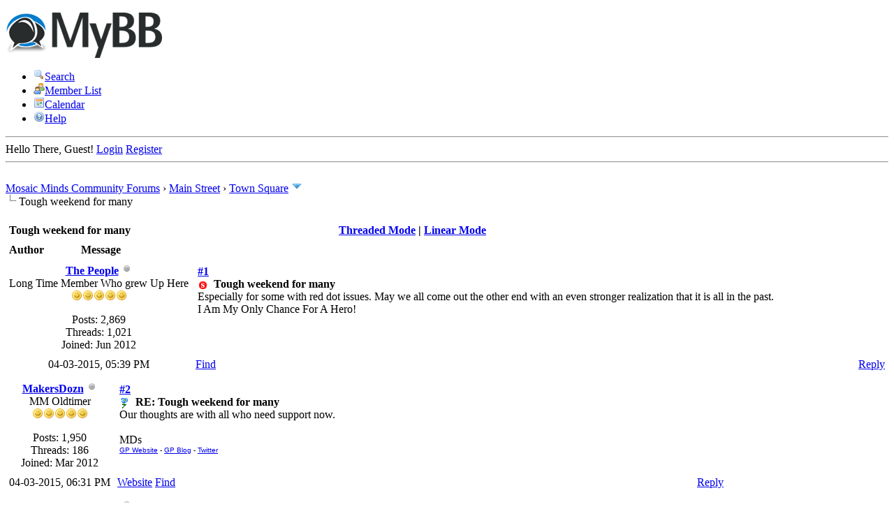

--- FILE ---
content_type: text/html; charset=UTF-8
request_url: https://www.mosaicminds.org/forums/showthread.php?tid=1687&pid=11206
body_size: 6388
content:
<!DOCTYPE html PUBLIC "-//W3C//DTD XHTML 1.0 Transitional//EN" "http://www.w3.org/TR/xhtml1/DTD/xhtml1-transitional.dtd"><!-- start: showthread -->
<html xml:lang="en" lang="en" xmlns="http://www.w3.org/1999/xhtml">
<head>
<title>Tough weekend for many</title>
<!-- start: headerinclude -->
<link rel="alternate" type="application/rss+xml" title="Latest Threads (RSS 2.0)" href="https://www.mosaicminds.org/forums/syndication.php" />
<link rel="alternate" type="application/atom+xml" title="Latest Threads (Atom 1.0)" href="https://www.mosaicminds.org/forums/syndication.php?type=atom1.0" />
<meta http-equiv="Content-Type" content="text/html; charset=UTF-8" />
<meta http-equiv="Content-Script-Type" content="text/javascript" />
<script type="text/javascript" src="https://www.mosaicminds.org/forums/jscripts/jquery.js?ver=1800"></script>
<script type="text/javascript" src="https://www.mosaicminds.org/forums/jscripts/jquery.plugins.min.js?ver=1800"></script>
<script type="text/javascript" src="https://www.mosaicminds.org/forums/jscripts/general.js?ver=1800"></script>

<link type="text/css" rel="stylesheet" href="https://www.mosaicminds.org/forums/cache/themes/theme2/global.min.css" />
<link type="text/css" rel="stylesheet" href="https://www.mosaicminds.org/forums/cache/themes/theme1/star_ratings.min.css" />
<link type="text/css" rel="stylesheet" href="https://www.mosaicminds.org/forums/cache/themes/theme1/showthread.min.css" />
<link type="text/css" rel="stylesheet" href="https://www.mosaicminds.org/forums/cache/themes/theme1/css3.min.css" />

<script type="text/javascript">
<!--
	lang.unknown_error = "An unknown error has occurred.";

	lang.select2_match = "One result is available, press enter to select it.";
	lang.select2_matches = "{1} results are available, use up and down arrow keys to navigate.";
	lang.select2_nomatches = "No matches found";
	lang.select2_inputtooshort_single = "Please enter one or more character";
	lang.select2_inputtooshort_plural = "Please enter {1} or more characters";
	lang.select2_inputtoolong_single = "Please delete one character";
	lang.select2_inputtoolong_plural = "Please delete {1} characters";
	lang.select2_selectiontoobig_single = "You can only select one item";
	lang.select2_selectiontoobig_plural = "You can only select {1} items";
	lang.select2_loadmore = "Loading more results…";
	lang.select2_searching = "Searching…";

	var cookieDomain = ".mosaicminds.org";
	var cookiePath = "/forums/";
	var cookiePrefix = "";
	var deleteevent_confirm = "Are you sure you want to delete this event?";
	var removeattach_confirm = "Are you sure you want to remove the selected attachment from this post?";
	var loading_text = 'Loading. <br />Please Wait..';
	var saving_changes = 'Saving changes..';
	var use_xmlhttprequest = "1";
	var my_post_key = "d6ef5c01dcbd2d362cdaf16524170d9c";
	var rootpath = "https://www.mosaicminds.org/forums";
	var imagepath = "https://www.mosaicminds.org/forums/images";
  	var yes_confirm = "Yes";
	var no_confirm = "No";
	var MyBBEditor = null;
	var spinner_image = "https://www.mosaicminds.org/forums/images/spinner.gif";
	var spinner = "<img src='" + spinner_image +"' alt='' />";
// -->
</script>
<!-- end: headerinclude -->
<script type="text/javascript">
<!--
	var quickdelete_confirm = "Are you sure you want to delete this post?";
// -->
</script>
<script type="text/javascript" src="jscripts/thread.js?ver=1603"></script>
</head>
<body>
	<!-- start: header -->
	<div id="container">
		<a name="top" id="top"></a>
		<div id="header">
			<div class="logo"><a href="https://www.mosaicminds.org/forums/index.php"><img src="https://www.mosaicminds.org/forums/images/logo.png" alt="Mosaic Minds Community Forums" title="Mosaic Minds Community Forums" /></a></div>
			<div class="menu">
				<ul>
					<li><a href="https://www.mosaicminds.org/forums/search.php"><img src="https://www.mosaicminds.org/forums/images/toplinks/search.gif" alt="" title="" />Search</a></li>
					<li><a href="https://www.mosaicminds.org/forums/memberlist.php"><img src="https://www.mosaicminds.org/forums/images/toplinks/memberlist.gif" alt="" title="" />Member List</a></li>
					<li><a href="https://www.mosaicminds.org/forums/calendar.php"><img src="https://www.mosaicminds.org/forums/images/toplinks/calendar.gif" alt="" title="" />Calendar</a></li>
					<li><a href="https://www.mosaicminds.org/forums/misc.php?action=help"><img src="https://www.mosaicminds.org/forums/images/toplinks/help.gif" alt="" title="" />Help</a></li>
				</ul>
			</div>
			<hr class="hidden" />
			<div id="panel">
				<!-- start: header_welcomeblock_guest -->
						<!-- Continuation of div(class="upper") as opened in the header template -->
						<span class="welcome">Hello There, Guest! <a href="https://www.mosaicminds.org/forums/member.php?action=login" onclick="$('#quick_login').modal({ fadeDuration: 250, keepelement: true, zIndex: (typeof modal_zindex !== 'undefined' ? modal_zindex : 9999) }); return false;" class="login">Login</a> <a href="https://www.mosaicminds.org/forums/member.php?action=register" class="register">Register</a></span>
					</div>
				</div>
				<div class="modal" id="quick_login" style="display: none;">
					<form method="post" action="https://www.mosaicminds.org/forums/member.php">
						<input name="action" type="hidden" value="do_login" />
						<input name="url" type="hidden" value="" />
						<input name="quick_login" type="hidden" value="1" />
						<table width="100%" cellspacing="0" cellpadding="5" border="0" class="tborder">
							<tr>
								<td class="thead" colspan="2"><strong>Login</strong></td>
							</tr>
							<tr>
								<td class="trow1" width="25%"><strong>Username/Email:</strong></td>
								<td class="trow1"><input name="quick_username" id="quick_login_username" type="text" value="" class="textbox initial_focus" /></td>
							</tr>
							<tr>
								<td class="trow2"><strong>Password:</strong></td>
								<td class="trow2">
									<input name="quick_password" id="quick_login_password" type="password" value="" class="textbox" /> <a href="https://www.mosaicminds.org/forums/member.php?action=lostpw" class="lost_password">Lost Password?</a>
								</td>
							</tr>
							<tr>
								<td class="trow1">&nbsp;</td>
								<td class="trow1 remember_me">
									<input name="quick_remember" id="quick_login_remember" type="checkbox" value="yes" class="checkbox" checked="checked" />
									<label for="quick_login_remember">Remember me</label>
								</td>
							</tr>
							<tr>
								<td class="trow2" colspan="2">
									<div align="center"><input name="submit" type="submit" class="button" value="Login" /></div>
								</td>
							</tr>
						</table>
					</form>
				</div>
				<script type="text/javascript">
					$("#quick_login input[name='url']").val($(location).attr('href'));
				</script>
<!-- end: header_welcomeblock_guest -->
			</div>
		</div>
		<hr class="hidden" />
		<br class="clear" />
		<div id="content">
			
			
			
			
			
			<!-- start: nav -->

<div class="navigation">
<!-- start: nav_bit -->
<a href="https://www.mosaicminds.org/forums/index.php">Mosaic Minds Community Forums</a><!-- start: nav_sep -->
&rsaquo;
<!-- end: nav_sep -->
<!-- end: nav_bit --><!-- start: nav_bit -->
<a href="forumdisplay.php?fid=22">Main Street</a><!-- start: nav_sep -->
&rsaquo;
<!-- end: nav_sep -->
<!-- end: nav_bit --><!-- start: nav_bit -->
<a href="forumdisplay.php?fid=23&amp;page=14">Town Square</a><!-- start: nav_dropdown -->
 <img src="https://www.mosaicminds.org/forums/images/arrow_down.png" alt="v" title="" class="pagination_breadcrumb_link" id="breadcrumb_multipage" /><!-- start: multipage_breadcrumb -->
<div id="breadcrumb_multipage_popup" class="pagination pagination_breadcrumb" style="display: none;">
<!-- start: multipage_prevpage -->
<a href="forumdisplay.php?fid=23&amp;page=13" class="pagination_previous">&laquo; Previous</a>
<!-- end: multipage_prevpage --><!-- start: multipage_start -->
<a href="forumdisplay.php?fid=23" class="pagination_first">1</a>  ...
<!-- end: multipage_start --><!-- start: multipage_page -->
<a href="forumdisplay.php?fid=23&amp;page=12" class="pagination_page">12</a>
<!-- end: multipage_page --><!-- start: multipage_page -->
<a href="forumdisplay.php?fid=23&amp;page=13" class="pagination_page">13</a>
<!-- end: multipage_page --><!-- start: multipage_page_link_current -->
 <a href="forumdisplay.php?fid=23&amp;page=14" class="pagination_current">14</a>
<!-- end: multipage_page_link_current --><!-- start: multipage_page -->
<a href="forumdisplay.php?fid=23&amp;page=15" class="pagination_page">15</a>
<!-- end: multipage_page --><!-- start: multipage_page -->
<a href="forumdisplay.php?fid=23&amp;page=16" class="pagination_page">16</a>
<!-- end: multipage_page --><!-- start: multipage_end -->
...  <a href="forumdisplay.php?fid=23&amp;page=25" class="pagination_last">25</a>
<!-- end: multipage_end --><!-- start: multipage_nextpage -->
<a href="forumdisplay.php?fid=23&amp;page=15" class="pagination_next">Next &raquo;</a>
<!-- end: multipage_nextpage -->
</div>
<script type="text/javascript">
// <!--
	if(use_xmlhttprequest == "1")
	{
		$("#breadcrumb_multipage").popupMenu();
	}
// -->
</script>
<!-- end: multipage_breadcrumb -->
<!-- end: nav_dropdown -->
<!-- end: nav_bit --><!-- start: nav_sep_active -->
<br /><img src="https://www.mosaicminds.org/forums/images/nav_bit.png" alt="" />
<!-- end: nav_sep_active --><!-- start: nav_bit_active -->
<span class="active">Tough weekend for many</span>
<!-- end: nav_bit_active -->
</div>
<!-- end: nav -->
			<br />

<!-- end: header -->
	
	
	<div class="float_left">
		

	</div>
	<div class="float_right">
		
	</div>
	
	<table border="0" cellspacing="0" cellpadding="5" class="tborder" style="clear: both; border-bottom-width: 0;">
		<tr>
			<td class="thead" colspan="2">
				<div style="float: right;">
					<span class="smalltext"><strong><a href="showthread.php?mode=threaded&amp;tid=1687&amp;pid=11206#pid11206">Threaded Mode</a> | <a href="showthread.php?mode=linear&amp;tid=1687&amp;pid=11206#pid11206">Linear Mode</a></strong></span>
				</div>
				<div>
					<strong>Tough weekend for many</strong>
				</div>
			</td>
		</tr>
		<!-- start: showthread_classic_header -->
<tr>
			<td class="tcat" width="15%"><span class="smalltext"><strong>Author</strong></span></td>
			<td class="tcat"><span class="smalltext"><strong>Message</strong></span></td>
		</tr>
		
<!-- end: showthread_classic_header -->
	</table>
	<div id="posts">
		<!-- start: postbit_classic -->

<table border="0" cellspacing="0" cellpadding="5" class="tborder" style="border-top-width: 0; " id="post_11205">
	<tr>
		<td class="trow1" width="15%" valign="top" style="white-space: nowrap; text-align: center;"><a name="pid11205" id="pid11205"></a>
		<strong><span class="largetext"><a href="https://www.mosaicminds.org/forums/member.php?action=profile&amp;uid=64">The People</a></span></strong> <!-- start: postbit_offline -->
<img src="https://www.mosaicminds.org/forums/images/buddy_offline.png" title="Offline" alt="Offline" class="buddy_status" />
<!-- end: postbit_offline --><br />
		<span class="smalltext">
			Long Time Member Who grew Up Here<br />
			<img src="images/icons/smile.gif" border="0" alt="*" /><img src="images/icons/smile.gif" border="0" alt="*" /><img src="images/icons/smile.gif" border="0" alt="*" /><img src="images/icons/smile.gif" border="0" alt="*" /><img src="images/icons/smile.gif" border="0" alt="*" /><br />
			
			<!-- start: postbit_avatar -->
<div class="author_avatar"><a href="member.php?action=profile&amp;uid=64"><img src="https://www.mosaicminds.org/forums/uploads/avatars/avatar_64.jpg?dateline=1427004685" alt="" width="100" height="100" /></a></div>
<!-- end: postbit_avatar --><br />
			<!-- start: postbit_author_user -->

	Posts: 2,869<br />
	Threads: 1,021<br />
	Joined: Jun 2012
	
<!-- end: postbit_author_user -->
		</span>
	</td>
	<td class="trow1" valign="top">
		<table width="100%">
			<tr><td><!-- start: postbit_posturl -->
<div class="float_right" style="vertical-align: top">
<strong><a href="showthread.php?tid=1687&amp;pid=11205#pid11205" title="Tough weekend for many">#1</a></strong>

</div>
<!-- end: postbit_posturl --><span class="smalltext"><strong><!-- start: postbit_icon -->
<img src="images/icons/mm/RA.gif" alt="SRA content" title="SRA content" style="vertical-align: middle;" />&nbsp;
<!-- end: postbit_icon -->Tough weekend for many </strong></span>
			<br />
			<div id="pid_11205" class="post_body">
				Especially for some with red dot issues.  May we all come out the other end with an even stronger realization that it is all in the past.
			</div>
			
			<!-- start: postbit_signature -->
<div class="signature scaleimages">
I Am My Only Chance For A Hero!
</div>
<!-- end: postbit_signature -->
			<div style="text-align: right; vertical-align: bottom;" id="post_meta_11205">
				<div id="edited_by_11205"></div>
				
			</div>
		</td></tr>
	</table>
</td>
</tr>
<tr>
	<td class="trow1" style="white-space: nowrap; text-align: center; vertical-align: middle;"><span class="smalltext">04-03-2015, 05:39 PM </span></td>
	<td class="trow1" style="vertical-align: middle;">
		<table width="100%" border="0" cellpadding="0" cellspacing="0">
			<tr valign="bottom">
				<td align="left" ><span class="smalltext"><!-- start: postbit_find -->
<a href="search.php?action=finduser&amp;uid=64" title="Find all posts by this user" class="postbit_find"><span>Find</span></a>
<!-- end: postbit_find --></span></td>
				<td align="right"><!-- start: postbit_quote -->
<a href="newreply.php?tid=1687&amp;replyto=11205" title="Quote this message in a reply" class="postbit_quote"><span>Reply</span></a>
<!-- end: postbit_quote --></td>
			</tr>
		</table>
	</td>
</tr>
</table>
<!-- end: postbit_classic --><!-- start: postbit_classic -->

<table border="0" cellspacing="0" cellpadding="5" class="tborder" style="margin-top: 5px; " id="post_11206">
	<tr>
		<td class="trow2" width="15%" valign="top" style="white-space: nowrap; text-align: center;"><a name="pid11206" id="pid11206"></a>
		<strong><span class="largetext"><a href="https://www.mosaicminds.org/forums/member.php?action=profile&amp;uid=20">MakersDozn</a></span></strong> <!-- start: postbit_offline -->
<img src="https://www.mosaicminds.org/forums/images/buddy_offline.png" title="Offline" alt="Offline" class="buddy_status" />
<!-- end: postbit_offline --><br />
		<span class="smalltext">
			MM Oldtimer<br />
			<img src="images/icons/smile.gif" border="0" alt="*" /><img src="images/icons/smile.gif" border="0" alt="*" /><img src="images/icons/smile.gif" border="0" alt="*" /><img src="images/icons/smile.gif" border="0" alt="*" /><img src="images/icons/smile.gif" border="0" alt="*" /><br />
			
			<!-- start: postbit_avatar -->
<div class="author_avatar"><a href="member.php?action=profile&amp;uid=20"><img src="https://www.mosaicminds.org/forums/uploads/avatars/avatar_20.gif?dateline=1330908729" alt="" width="96" height="96" /></a></div>
<!-- end: postbit_avatar --><br />
			<!-- start: postbit_author_user -->

	Posts: 1,950<br />
	Threads: 186<br />
	Joined: Mar 2012
	
<!-- end: postbit_author_user -->
		</span>
	</td>
	<td class="trow2" valign="top">
		<table width="100%">
			<tr><td><!-- start: postbit_posturl -->
<div class="float_right" style="vertical-align: top">
<strong><a href="showthread.php?tid=1687&amp;pid=11206#pid11206" title="RE: Tough weekend for many">#2</a></strong>

</div>
<!-- end: postbit_posturl --><span class="smalltext"><strong><!-- start: postbit_icon -->
<img src="images/icons/mm/FF.gif" alt="Friendship/Support" title="Friendship/Support" style="vertical-align: middle;" />&nbsp;
<!-- end: postbit_icon -->RE: Tough weekend for many </strong></span>
			<br />
			<div id="pid_11206" class="post_body">
				Our thoughts are with all who need support now.<br />
<br />
MDs
			</div>
			
			<!-- start: postbit_signature -->
<div class="signature scaleimages">
<span style="font-family: Arial;"><span style="font-size: x-small;"><a href="http://www.gathering-place.org/" target="_blank" rel="nofollow">GP Website</a> - <a href="http://makersdozn.blogspot.com/" target="_blank" rel="nofollow">GP Blog</a> - <a href="http://twitter.com/MakersDozn" target="_blank" rel="nofollow">Twitter</a></span></span>
</div>
<!-- end: postbit_signature -->
			<div style="text-align: right; vertical-align: bottom;" id="post_meta_11206">
				<div id="edited_by_11206"></div>
				
			</div>
		</td></tr>
	</table>
</td>
</tr>
<tr>
	<td class="trow2" style="white-space: nowrap; text-align: center; vertical-align: middle;"><span class="smalltext">04-03-2015, 06:31 PM </span></td>
	<td class="trow2" style="vertical-align: middle;">
		<table width="100%" border="0" cellpadding="0" cellspacing="0">
			<tr valign="bottom">
				<td align="left" ><span class="smalltext"><!-- start: postbit_www -->
<a href="http://www.gathering-place.org/" target="_blank" title="Visit this user's website" class="postbit_website"><span>Website</span></a>
<!-- end: postbit_www --><!-- start: postbit_find -->
<a href="search.php?action=finduser&amp;uid=20" title="Find all posts by this user" class="postbit_find"><span>Find</span></a>
<!-- end: postbit_find --></span></td>
				<td align="right"><!-- start: postbit_quote -->
<a href="newreply.php?tid=1687&amp;replyto=11206" title="Quote this message in a reply" class="postbit_quote"><span>Reply</span></a>
<!-- end: postbit_quote --></td>
			</tr>
		</table>
	</td>
</tr>
</table>
<!-- end: postbit_classic --><!-- start: postbit_classic -->

<table border="0" cellspacing="0" cellpadding="5" class="tborder" style="margin-top: 5px; " id="post_11209">
	<tr>
		<td class="trow1" width="15%" valign="top" style="white-space: nowrap; text-align: center;"><a name="pid11209" id="pid11209"></a>
		<strong><span class="largetext"><a href="https://www.mosaicminds.org/forums/member.php?action=profile&amp;uid=64">The People</a></span></strong> <!-- start: postbit_offline -->
<img src="https://www.mosaicminds.org/forums/images/buddy_offline.png" title="Offline" alt="Offline" class="buddy_status" />
<!-- end: postbit_offline --><br />
		<span class="smalltext">
			Long Time Member Who grew Up Here<br />
			<img src="images/icons/smile.gif" border="0" alt="*" /><img src="images/icons/smile.gif" border="0" alt="*" /><img src="images/icons/smile.gif" border="0" alt="*" /><img src="images/icons/smile.gif" border="0" alt="*" /><img src="images/icons/smile.gif" border="0" alt="*" /><br />
			
			<!-- start: postbit_avatar -->
<div class="author_avatar"><a href="member.php?action=profile&amp;uid=64"><img src="https://www.mosaicminds.org/forums/uploads/avatars/avatar_64.jpg?dateline=1427004685" alt="" width="100" height="100" /></a></div>
<!-- end: postbit_avatar --><br />
			<!-- start: postbit_author_user -->

	Posts: 2,869<br />
	Threads: 1,021<br />
	Joined: Jun 2012
	
<!-- end: postbit_author_user -->
		</span>
	</td>
	<td class="trow1" valign="top">
		<table width="100%">
			<tr><td><!-- start: postbit_posturl -->
<div class="float_right" style="vertical-align: top">
<strong><a href="showthread.php?tid=1687&amp;pid=11209#pid11209" title="RE: Tough weekend for many">#3</a></strong>

</div>
<!-- end: postbit_posturl --><span class="smalltext"><strong>RE: Tough weekend for many </strong></span>
			<br />
			<div id="pid_11209" class="post_body">
				Thanks MD!  It is getting better.  Two had a melt down yesterday but we can go out of the house now.  Years ago we hid out until Sunday morning when it was all over.
			</div>
			
			<!-- start: postbit_signature -->
<div class="signature scaleimages">
I Am My Only Chance For A Hero!
</div>
<!-- end: postbit_signature -->
			<div style="text-align: right; vertical-align: bottom;" id="post_meta_11209">
				<div id="edited_by_11209"></div>
				
			</div>
		</td></tr>
	</table>
</td>
</tr>
<tr>
	<td class="trow1" style="white-space: nowrap; text-align: center; vertical-align: middle;"><span class="smalltext">04-03-2015, 11:36 PM </span></td>
	<td class="trow1" style="vertical-align: middle;">
		<table width="100%" border="0" cellpadding="0" cellspacing="0">
			<tr valign="bottom">
				<td align="left" ><span class="smalltext"><!-- start: postbit_find -->
<a href="search.php?action=finduser&amp;uid=64" title="Find all posts by this user" class="postbit_find"><span>Find</span></a>
<!-- end: postbit_find --></span></td>
				<td align="right"><!-- start: postbit_quote -->
<a href="newreply.php?tid=1687&amp;replyto=11209" title="Quote this message in a reply" class="postbit_quote"><span>Reply</span></a>
<!-- end: postbit_quote --></td>
			</tr>
		</table>
	</td>
</tr>
</table>
<!-- end: postbit_classic -->
	</div>
	<table border="0" cellspacing="0" cellpadding="5" class="tborder" style="border-top-width: 0;">
		<tr>
			<td colspan="2" class="tfoot">
				<!-- start: showthread_search -->
	<div class="float_right">
		<form action="search.php" method="post">
			<input type="hidden" name="action" value="thread" />
			<input type="hidden" name="tid" value="1687" />
			<input type="text" name="keywords" value="Enter Keywords" onfocus="if(this.value == 'Enter Keywords') { this.value = ''; }" onblur="if(this.value=='') { this.value='Enter Keywords'; }" class="textbox" size="25" />
			<input type="submit" class="button" value="Search Thread" />
		</form>
	</div>
<!-- end: showthread_search -->
				<div>
					<strong>&laquo; <a href="showthread.php?tid=1687&amp;action=nextoldest">Next Oldest</a> | <a href="showthread.php?tid=1687&amp;action=nextnewest">Next Newest</a> &raquo;</strong>
				</div>
			</td>
		</tr>
	</table>
	<div class="float_left">
		
	</div>
	<div style="padding-top: 4px;" class="float_right">
		
	</div>
	<br style="clear: both;" />
	
	
	<!-- start: showthread_similarthreads -->
<br />
<table border="0" cellspacing="0" cellpadding="5" class="tborder">
<tr>
<td class="thead" align="center" colspan="6"><strong>Possibly Related Threads...</strong></td>
</tr>
<tr>
<td class="tcat" align="center" colspan="2"><span class="smalltext"><strong>Thread</strong></span></td>
<td class="tcat" align="center"><span class="smalltext"><strong>Author</strong></span></td>
<td class="tcat" align="center"><span class="smalltext"><strong>Replies</strong></span></td>
<td class="tcat" align="center"><span class="smalltext"><strong>Views</strong></span></td>
<td class="tcat" align="center"><span class="smalltext"><strong>Last Post</strong></span></td>
</tr>
<!-- start: showthread_similarthreads_bit -->
<tr>
	<td align="center" class="trow1" width="2%">&nbsp;</td>
	<td class="trow1"><a href="showthread.php?tid=2838">Happy Thanksgiving weekend</a></td>
	<td align="center" class="trow1"><a href="https://www.mosaicminds.org/forums/member.php?action=profile&amp;uid=64">The People</a></td>
	<td align="center" class="trow1"><a href="javascript:MyBB.whoPosted(2838);">1</a></td>
	<td align="center" class="trow1">3,284</td>
	<td class="trow1" style="white-space: nowrap">
		<span class="smalltext">10-18-2019, 10:47 AM<br />
		<a href="showthread.php?tid=2838&amp;action=lastpost">Last Post</a>: <a href="https://www.mosaicminds.org/forums/member.php?action=profile&amp;uid=4">nats</a></span>
	</td>
	</tr>
<!-- end: showthread_similarthreads_bit --><!-- start: showthread_similarthreads_bit -->
<tr>
	<td align="center" class="trow2" width="2%"><!-- start: forumdisplay_thread_icon -->
<img src="images/icons/mm/OK.gif" alt="Doing okay" title="Doing okay" />
<!-- end: forumdisplay_thread_icon --></td>
	<td class="trow2"><a href="showthread.php?tid=2583">I had a wonderful weekend!</a></td>
	<td align="center" class="trow2"><a href="https://www.mosaicminds.org/forums/member.php?action=profile&amp;uid=64">The People</a></td>
	<td align="center" class="trow2"><a href="javascript:MyBB.whoPosted(2583);">9</a></td>
	<td align="center" class="trow2">10,101</td>
	<td class="trow2" style="white-space: nowrap">
		<span class="smalltext">06-07-2018, 05:25 PM<br />
		<a href="showthread.php?tid=2583&amp;action=lastpost">Last Post</a>: <a href="https://www.mosaicminds.org/forums/member.php?action=profile&amp;uid=1818">Collectively US</a></span>
	</td>
	</tr>
<!-- end: showthread_similarthreads_bit --><!-- start: showthread_similarthreads_bit -->
<tr>
	<td align="center" class="trow1" width="2%">&nbsp;</td>
	<td class="trow1"><a href="showthread.php?tid=2203">Happy Thanksgiving Weekend</a></td>
	<td align="center" class="trow1"><a href="https://www.mosaicminds.org/forums/member.php?action=profile&amp;uid=64">The People</a></td>
	<td align="center" class="trow1"><a href="javascript:MyBB.whoPosted(2203);">2</a></td>
	<td align="center" class="trow1">4,496</td>
	<td class="trow1" style="white-space: nowrap">
		<span class="smalltext">10-13-2016, 03:01 PM<br />
		<a href="showthread.php?tid=2203&amp;action=lastpost">Last Post</a>: <a href="https://www.mosaicminds.org/forums/member.php?action=profile&amp;uid=64">The People</a></span>
	</td>
	</tr>
<!-- end: showthread_similarthreads_bit --><!-- start: showthread_similarthreads_bit -->
<tr>
	<td align="center" class="trow2" width="2%">&nbsp;</td>
	<td class="trow2"><a href="showthread.php?tid=1012">Thanksgiving weekend</a></td>
	<td align="center" class="trow2"><a href="https://www.mosaicminds.org/forums/member.php?action=profile&amp;uid=19">Tangled Web</a></td>
	<td align="center" class="trow2"><a href="javascript:MyBB.whoPosted(1012);">3</a></td>
	<td align="center" class="trow2">5,658</td>
	<td class="trow2" style="white-space: nowrap">
		<span class="smalltext">10-13-2013, 02:08 PM<br />
		<a href="showthread.php?tid=1012&amp;action=lastpost">Last Post</a>: <a href="https://www.mosaicminds.org/forums/member.php?action=profile&amp;uid=20">MakersDozn</a></span>
	</td>
	</tr>
<!-- end: showthread_similarthreads_bit --><!-- start: showthread_similarthreads_bit -->
<tr>
	<td align="center" class="trow1" width="2%">&nbsp;</td>
	<td class="trow1"><a href="showthread.php?tid=624">Happy Thanksgiving weekend!</a></td>
	<td align="center" class="trow1"><a href="https://www.mosaicminds.org/forums/member.php?action=profile&amp;uid=19">Tangled Web</a></td>
	<td align="center" class="trow1"><a href="javascript:MyBB.whoPosted(624);">0</a></td>
	<td align="center" class="trow1">3,149</td>
	<td class="trow1" style="white-space: nowrap">
		<span class="smalltext">10-05-2012, 02:44 AM<br />
		<a href="showthread.php?tid=624&amp;action=lastpost">Last Post</a>: <a href="https://www.mosaicminds.org/forums/member.php?action=profile&amp;uid=19">Tangled Web</a></span>
	</td>
	</tr>
<!-- end: showthread_similarthreads_bit -->
</table>
<!-- end: showthread_similarthreads -->
	<br />
	<div class="float_left">
		<ul class="thread_tools">
			<li class="printable"><a href="printthread.php?tid=1687">View a Printable Version</a></li>
			<li class="sendthread"><a href="sendthread.php?tid=1687">Send this Thread to a Friend</a></li>
			<li class="subscription_add"><a href="usercp2.php?action=addsubscription&amp;tid=1687&amp;my_post_key=d6ef5c01dcbd2d362cdaf16524170d9c">Subscribe to this thread</a></li>
		</ul>
	</div>

	<div class="float_right" style="text-align: right;">
		
		<!-- start: forumjump_advanced -->
<form action="forumdisplay.php" method="get">
<span class="smalltext"><strong>Forum Jump:</strong></span>
<select name="fid" class="forumjump">
<option value="-4">Private Messages</option>
<option value="-3">User Control Panel</option>
<option value="-5">Who's Online</option>
<option value="-2">Search</option>
<option value="-1">Forum Home</option>
<!-- start: forumjump_bit -->
<option value="5" > Visitors' Center</option>
<!-- end: forumjump_bit --><!-- start: forumjump_bit -->
<option value="21" >-- Community News &amp; Announcements</option>
<!-- end: forumjump_bit --><!-- start: forumjump_bit -->
<option value="20" >-- Welcome Wagon</option>
<!-- end: forumjump_bit --><!-- start: forumjump_bit -->
<option value="6" >-- Help Desk</option>
<!-- end: forumjump_bit --><!-- start: forumjump_bit -->
<option value="22" > Main Street</option>
<!-- end: forumjump_bit --><!-- start: forumjump_bit -->
<option value="23" selected="selected">-- Town Square</option>
<!-- end: forumjump_bit --><!-- start: forumjump_bit -->
<option value="30" >-- Therapy Lane</option>
<!-- end: forumjump_bit --><!-- start: forumjump_bit -->
<option value="31" >-- Health Center</option>
<!-- end: forumjump_bit --><!-- start: forumjump_bit -->
<option value="32" >-- Cafe Esprit</option>
<!-- end: forumjump_bit --><!-- start: forumjump_bit -->
<option value="33" >-- Amusement Park</option>
<!-- end: forumjump_bit --><!-- start: forumjump_bit -->
<option value="36" >-- Steam Room</option>
<!-- end: forumjump_bit --><!-- start: forumjump_bit -->
<option value="37" > Creativity Corner</option>
<!-- end: forumjump_bit --><!-- start: forumjump_bit -->
<option value="38" >-- Creative Writing</option>
<!-- end: forumjump_bit --><!-- start: forumjump_bit -->
<option value="39" >-- Visual Arts</option>
<!-- end: forumjump_bit -->
</select>
<!-- start: gobutton -->
<input type="submit" class="button" value="Go" />
<!-- end: gobutton -->
</form>
<script type="text/javascript">
$(".forumjump").change(function() {
	var option = $(this).val();

	if(option < 0)
	{
		window.location = 'forumdisplay.php?fid='+option;
	}
	else
	{
		window.location = 'forumdisplay.php?fid='+option;
	}
});
</script>
<!-- end: forumjump_advanced -->
	</div>
	<br style="clear: both;" />
	
	<!-- start: footer -->

	</div>
</div>
<div id="footer">
	<div class="upper">
		<div class="wrapper">
			
			<!-- start: footer_themeselect -->
<div class="theme">
<form method="get" action="/forums/showthread.php" id="theme_select">
	<input type="hidden" name="tid" value="1687" />
<input type="hidden" name="pid" value="11206" />

	<input type="hidden" name="my_post_key" value="d6ef5c01dcbd2d362cdaf16524170d9c" />
	<!-- start: footer_themeselector -->
<select name="theme" onchange="MyBB.changeTheme();">
<optgroup label="Quick Theme Select">
<!-- start: usercp_themeselector_option -->
<option value="21">Mosaic Minds New</option>
<!-- end: usercp_themeselector_option --><!-- start: usercp_themeselector_option -->
<option value="22">--Mosaic Minds Classic</option>
<!-- end: usercp_themeselector_option --><!-- start: usercp_themeselector_option -->
<option value="2">MyBB Default</option>
<!-- end: usercp_themeselector_option -->
</optgroup>
</select>
<!-- end: footer_themeselector -->
	<!-- start: gobutton -->
<input type="submit" class="button" value="Go" />
<!-- end: gobutton -->
</form>
</div>
<!-- end: footer_themeselect -->
			<ul class="menu bottom_links">
				<!-- start: footer_contactus -->
<li><a href="/?page_id=177">Contact Us</a></li>
<!-- end: footer_contactus -->
				<li><a href="/">Mosaic Minds</a></li>
				<li><a href="#top">Return to Top</a></li>
				<li><a href="https://www.mosaicminds.org/forums/archive/index.php?thread-1687.html">Lite (Archive) Mode</a></li>
				<li><a href="https://www.mosaicminds.org/forums/misc.php?action=syndication">RSS Syndication</a></li>
			</ul>
		</div>
	</div>
	<div class="lower">
		<div class="wrapper">
			<span id="current_time"><strong>Current time:</strong> 01-18-2026, 10:00 AM</span>
			<span id="copyright">
				<!-- MyBB is free software developed and maintained by a volunteer community.
					It would be much appreciated by the MyBB Group if you left the full copyright and "powered by" notice intact,
					to show your support for MyBB.  If you choose to remove or modify the copyright below,
					you may be refused support on the MyBB Community Forums.

					This is free software, support us and we'll support you. -->
				Powered By <a href="http://www.mybb.com" target="_blank">MyBB</a>, &copy; 2002-2026 <a href="http://www.mybb.com" target="_blank">MyBB Group</a>.
				<!-- End powered by -->
			</span>
		</div>
	</div>
</div>
<!-- The following piece of code allows MyBB to run scheduled tasks. DO NOT REMOVE --><!-- start: task_image -->
<img src="https://www.mosaicminds.org/forums/task.php" width="1" height="1" alt="" />
<!-- end: task_image --><!-- End task image code -->

</div>
<!-- end: footer -->
</body>
</html>
<!-- end: showthread -->